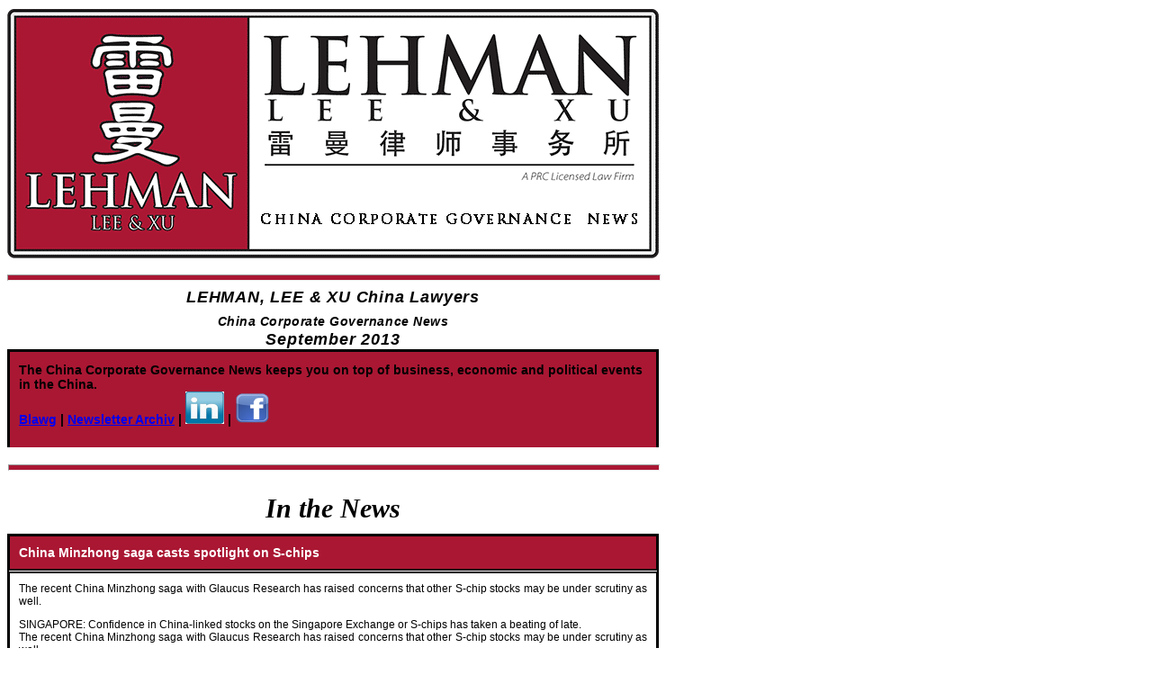

--- FILE ---
content_type: text/html; charset=UTF-8
request_url: https://www.lehmanlaw.com/fileadmin/lehmanlaw_com/newsletters/China_Corporate_Governance_in_the_News_online_20130917.htm
body_size: 24260
content:
<html xmlns="http://www.w3.org/1999/xhtml">
	
	<head>
	
		<meta http-equiv="Content-Type" content="text/html; charset=gb2312" />
		<title>Lehman, Lee &amp; Xu - China Corporate Governance in the news</title>
		<style type="text/css">
			<!--

q { quotes: &#8220; &#8221; &#8216; &#8217; }

div.Newsletter_Heading_1:before {
	font-family: Arial, Helvetica, sans-serif;
	font-size: 14px;
	font-style: italic;
	font-weight: bold;
	content: ' ';
}
div.Newsletter_Heading_1:after {
	content: '';
}
div.Newsletter_Heading_2:after {
	content: ' ';
}

.Wrapper {
	width: 724px;
	padding: 0px;
	margin: 0px;
	border-spacing: 0px;
}
.SectionHeading {
	padding-top: 15px;
	padding-bottom: 10px;
}
.Article {
	padding-bottom: 10px;
}
.Newsbites {
	margin-bottom: 15px;
	border-collapse: collapse;
}
.TopImage {
	height: 277px;
	background-image: url('');
	padding: 0px;
	margin: 0px;
	border-spacing: 0px;
}
.Newsletter_Heading_1 {
	font-family: Arial, Helvetica, sans-serif;
	font-size: 14px;
	color: #000;
	text-align: center;
	margin: 0px;
	letter-spacing: 0.4pt;
	padding-top: 8px;
	padding-right: 0px;
	padding-bottom: 2px;
	padding-left: 0px;
	vertical-align: middle;
}
.Newsletter_Heading_2 {
	font-family: Arial, Helvetica, sans-serif;
	font-size: 18px;
	font-style: italic;
	font-weight: bold;
	color: #000;
	margin: 0px;
	padding-top: 0px;
	padding-right: 0px;
	padding-bottom: 0px;
	padding-left: 0px;
	letter-spacing: 0.6pt;
	text-align: center;
}
.Article_Heading {
	font-family: Arial, Helvetica, sans-serif;
	font-size: 14px;
	font-style: normal;
	font-weight: bold;
	font-variant: normal;
	color: #FFF;
	background-color: #AA1733;
	border-top-width: 3px;
	border-right-width: 3px;
	border-bottom-width: 0px;
	border-left-width: 3px;
	border-top-style: solid;
	border-right-style: solid;
	border-bottom-style: none;
	border-left-style: solid;
	border-top-color: #000;
	border-right-color: #000;
	border-bottom-color: #000;
	border-left-color: #000;
	text-align: left;
	text-indent: 0px;
	vertical-align: middle;
	margin: 0px;
	float: none;
	padding: 10px;
}
.Newsbite_Title {
	text-transform: uppercase;
	text-align: center;
	letter-spacing: 10pt;
}
.Newsbite_Gap {
	border-top-color: #000;
	border-top-style: solid;
	border-bottom-style: solid;
	border-bottom-width: 2px;
	border-top-width: 2px;
	height: 3px;
	padding: 0px;
	background-color: #FFFFFF;
}
.Article_Text_Box {
	font-family: Arial, Helvetica, sans-serif;
	font-size: 12px;
	font-style: normal;
	line-height: normal;
	font-weight: normal;
	font-variant: normal;
	text-transform: none;
	color: #000;
	border-top-width: 5px;
	border-right-width: 3px;
	border-bottom-width: 3px;
	border-left-width: 3px;
	border-top-style: double;
	border-right-style: solid;
	border-bottom-style: solid;
	border-left-style: solid;
	border-top-color: #000;
	border-right-color: #000;
	border-bottom-color: #000;
	border-left-color: #000;
	vertical-align: middle;
	text-align: justify;
	margin-top: 10px;
	margin-right: 0px;
	margin-bottom: 0px;
	margin-left: 0px;
	padding-top: 10px;
	padding-right: 10px;
	padding-bottom: 0px;
	padding-left: 10px;
}
.Article_Text {
	font-family: Arial, Helvetica, sans-serif;
	font-size: 12px;
	font-style: normal;
	line-height: normal;
	font-weight: normal;
	font-variant: normal;
	text-transform: none;
	color: #000;
	padding: 0px;
	vertical-align: middle;
	text-align: justify;
	border: 0px none #FFF;
	margin-top: 0px;
	margin-right: 0px;
	margin-bottom: 10px;
	margin-left: 0px;
	list-style-position: outside;
}
.Article_Text_List {
	font-family: Arial, Helvetica, sans-serif;
	font-size: 12px;
	font-style: normal;
	line-height: normal;
	font-weight: normal;
	font-variant: normal;
	text-transform: none;
	color: #000;
	vertical-align: middle;
	text-align: justify;
	border: 0px none #FFF;
	margin-top: 0px;
	margin-right: 0px;
	margin-bottom: 3px;
	margin-left: -25px;
	list-style-position: outside;
	padding: 0px;
}
.Article_Separator {
	background-color: #FFF;
	background-position: center;
	height: 10px;
}
.Article_Byline {
	font-family: Arial, Helvetica, sans-serif;
	font-size: 14px;
	color: #000;
	text-align: center;
	margin: 0px;
	letter-spacing: 0.4pt;
	padding-top: 10px;
	padding-right: 0px;
	padding-bottom: 10px;
	padding-left: 0px;
	vertical-align: middle;
}
.Article_Byline2 {
	font-family: Arial, Helvetica, sans-serif;
	font-size: 16px;
	font-style: italic;
	font-weight: bold;
	color: #000;
	margin: 0px;
	padding-top: 15px;
	padding-right: 0px;
	padding-bottom: 15px;
	padding-left: 0px;
	letter-spacing: 0.6pt;
	text-align: center;
}
.Newsbite_Left {
	border-top-width: 0px;
	border-right-width: 1px;
	border-bottom-width: 1px;
	border-left-width: 3px;
	border-top-style: dotted;
	border-right-style: dotted;
	border-bottom-style: dotted;
	border-left-style: solid;
	margin-top: 5px;
	margin-right: 0px;
	margin-bottom: 0px;
	margin-left: 0px;
	padding-top: 5px;
	padding-right: 10px;
	padding-bottom: 0px;
	padding-left: 10px;
	width: 50%;
}
.Newsbite_Right {
	border-top-width: 0px;
	border-right-width: 3px;
	border-bottom-width: 1px;
	border-left-width: 1px;
	border-top-style: dotted;
	border-right-style: solid;
	border-bottom-style: dotted;
	border-left-style: dotted;
	margin-top: 5px;
	margin-right: 0px;
	margin-bottom: 0px;
	margin-left: 0px;
	padding-top: 5px;
	padding-right: 10px;
	padding-bottom: 0px;
	padding-left: 10px;
	width: 50%;
}
.Newsbite_Bottom {
	border-bottom-width: 3px;
	border-bottom-style: solid;
}
.Newsbite_Headline {
	font-style: italic;
	text-align: center;
	margin-bottom: 5px;
}
.Newsbite_Link {
	font-size: 10px;
	text-align: right;
	margin-bottom: 5px;
}
.Footer_1 {
	font-family: Garamond;
	font-size: 16px;
	text-align: justify;
	margin-bottom: 0px;
	padding-top: 5px;
	padding-bottom: 5px;
}
.Footer_2 {
	font-size: 10px;
	line-height: 10px;
	margin-bottom: 0px;
	padding-top: 3px;
	padding-right: 0px;
	padding-bottom: 3px;
	padding-left: 0px;
}
.Dividing_Line {
	width: 100%;
	color: #000;
	height: 1px;
	background-color: #AA1733;
}
.XL {
	height: 5px;
}
.M {
	height: 3px;
}
.TopNotice {
	font-family: Arial, Helvetica, sans-serif;
	font-size: 10px;
	padding-bottom: 10px;
}
.style4 {	font-size: 30px;
	font-weight: bold;
	color: #000000;
	font-style: italic;
}
.Article_Heading1 {font-family: Arial, Helvetica, sans-serif;
	font-size: 14px;
	font-style: normal;
	font-weight: bold;
	font-variant: normal;
	color: #000000;
	background-color: #AA1733;
	border-top-width: 3px;
	border-right-width: 3px;
	border-bottom-width: 0px;
	border-left-width: 3px;
	border-top-style: solid;
	border-right-style: solid;
	border-bottom-style: none;
	border-left-style: solid;
	border-top-color: #000;
	border-right-color: #000;
	border-bottom-color: #000;
	border-left-color: #000;
	text-align: left;
	text-indent: 0px;
	vertical-align: middle;
	margin: 0px;
	float: none;
	padding: 10px;
}
.Wrapper1 {	width: 724px;
	padding: 0px;
	margin: 0px;
	border-spacing: 0px;
	summary: 'Wrapper';
}
.Article_Heading11 {font-family: Arial, Helvetica, sans-serif;
	font-size: 14px;
	font-style: normal;
	font-weight: bold;
	font-variant: normal;
	color: #000000;
	background-color: #AA1733;
	border-top-width: 3px;
	border-right-width: 3px;
	border-bottom-width: 0px;
	border-left-width: 3px;
	border-top-style: solid;
	border-right-style: solid;
	border-bottom-style: none;
	border-left-style: solid;
	border-top-color: #000;
	border-right-color: #000;
	border-bottom-color: #000;
	border-left-color: #000;
	text-align: left;
	text-indent: 0px;
	vertical-align: middle;
	margin: 0px;
	float: none;
	padding: 10px;
}
.Wrapper2 {	width: 724px;
	padding: 0px;
	margin: 0px;
	border-spacing: 0px;
	summary: 'Wrapper';
}
-->
		</style>
	</head>

	<body>

		<table class="Wrapper">
			<tr>
				<td>
					
				</td>
			</tr>
		</table>
		<table cellspacing="0" cellpadding="0" class="Wrapper">
	  <tr>
				<td>
					<div class="TopImage"><img src="http://www.lehmanlaw.com/newsletter/res/images/llx-corporate-governance.gif" width="724" height="277"></div>				</td>
	  	<tr>
	    	<td>
	    		<div class="Newsletter_Heading_1"></div>	    	</td>
		  </tr>
	  	<tr>
          <td><hr class="Dividing_Line XL">
              <div class="Newsletter_Heading_2">LEHMAN, LEE &amp; XU China  Lawyers</div></td>
	  	  </tr>
	  	<tr>
          <td><div class="Newsletter_Heading_1"><strong><em>China Corporate Governance News </em></strong></div></td>
	  	  </tr>
	  	<tr>
          <td><div class="Newsletter_Heading_2">September  2013</div></td>
	  	  </tr>
			<tr>
				<td>
					<div class="Newsletter_Heading_2"></div>				</td>
			</tr>
		</table>

		<table height="115" class="Wrapper Article">
          <tr>
            <td height="109" class="Article_Heading1"><p class="Article">The China Corporate Governance News keeps you on top of business, economic and political   events in the China.<br />
                    <a href="http://blawg.lehmanlaw.com">Blawg</a> | <a href="http://www.lehmanlaw.com/index.php?id=2066">Newsletter   Archiv</a><b><span style="font-size:10.5pt;font-family:&quot;Arial&quot;,&quot;sans-serif&quot;;color:black"> | <a
  href="http://www.linkedin.com/company/lehman-lee-&amp;-xu"><span
  style='text-decoration:none;text-underline:none'><img
  src="http://www.lehmanlaw.com/fileadmin/user_upload/linkedin_logo.png" alt="" width="43"
  height="36" border="0" id="_x0000_i1028" /></span></a> | <span
  style='text-decoration:none;text-underline:none'><a href="https://m.facebook.com/people/Edward-Lehman/576023102"></a></span>
                    <o:p></o:p>
                    <o:p></o:p>
                    </span></b><b><a href="https://m.facebook.com/people/Edward-Lehman/576023102"><img
  src="http://www.lehmanlaw.com/fileadmin/user_upload/Facebook-logo.png" alt="" width="39"
  height="34" border="0" id="_x0000_i1029" /></a></b></p>
                </td>
          </tr>
        </table>
		<table class="Wrapper">
			<tr>
	    	<td>
	    		<hr class="Dividing_Line XL">
	    	</td>
			</tr>
		</table>

		<table class="Wrapper SectionHeading">
			<tr>
				<td><div align="center"><span class="style4">In	the	News</span></div></td>
			</tr>
		</table>
	<table class="Wrapper Article">
		  <tr>
		    <td class="Article_Heading"><p><strong></strong><strong>China  Minzhong saga casts spotlight on S-chips</strong></p></td>
	      </tr>
		  <tr>
		    <td class="Article_Text_Box"><div class="Article_Text">
		      <p>The  recent China Minzhong saga with Glaucus Research has raised concerns that other  S-chip stocks may be under scrutiny as well.</p>
              <p>SINGAPORE:  Confidence in China-linked stocks on the Singapore Exchange or S-chips has  taken a beating of late.<br>
                The  recent China Minzhong saga with Glaucus Research has raised concerns that other  S-chip stocks may be under scrutiny as well.</p>
              <p>Although  the S-chips stocks have seen a slight rebound over the week, some analysts have  said the sector may not be out of the woods yet.</p>
              <p>The  sharp decline in China Minzhong shares last week seemed to have dented investor  sentiment on other S-chip stocks.</p>
              <p>China  Minzhong shares fell 48 per cent to 53 Singapore cents last Monday after short  seller Glaucus Research issued its 49-page report with allegations of  accounting irregularities by the company.</p>
              <p>Shares  of Sino Grandness fell about 20 per cent on the news, while shares of another  S-chip, Yanlord Land Group, shed about 3 per cent.</p>
              <p>These  shares fell on concerns that the S-chip sector may be fraught with poor  corporate governance issues.</p>
              <p>But  there has been a slight rebound in S-chip stocks since China Minzhong issued a  rebuttal against Glaucus Research.</p>
              <p>However,  on the whole, S-chips have been an oft-maligned sector, shedding about 17 per  cent year-to-date.</p>
              <p>At  least one research house, CIMB, has ceased coverage of China Minzhong, and Kim  Eng Research now has the stock &quot;under review&quot;.</p>
              <p>Analysts  said this does throw the accounting practices of different jurisdictions into  question.</p>
              <p>The  China Minzhong saga highlights the cultural differences of doing business in  China and other regulated economies such as Singapore.</p>
              <p>Analysts  said the recent debacle has seriously dampened investor confidence and appetite  for S-chips.</p>
              <p>Daryl  Liew, head of Portfolio Management at Reyl Singapore, said: &quot;The number of  S-chips that come onto the market tend to be of lower quality than what we see  that are listed in Hong Kong.</p>
              <p>&quot;There  are a number of S-chips that have already gone down. It is not difficult to  raise reasonable doubt and raise a panic and cause the stock price to go down.  The lesson here at the end of the day is one of corporate governance.&quot;</p>
              <p>Still,  some experts said it may be too soon to lump all bad chips in one basket.<br>
                <br>
              Robson  Lee, partner at Shooklin &amp; Bok, said: &quot;You have errant companies  coming from many places, including from Singapore as well. At the end of the  day, we should not be jumping on the bandwagon and pinpointing companies  unfairly if they come from a particular country.</p>
              <p>&quot;Yes  there are cultural differences but I think the Singapore regulators have put in  place a whole host of measures to guide management. You have a team of  independent directors in the audit committee. These are the measures that  Singapore has in place to bridge cultural differences.&quot;</p>
              <p>He  added: &quot;In China, two cardinal principles of doing business usually  prevail - 'face' and 'guanxi' or personal relationships. On its own, these are  the antithesis of good corporate governance. But I would say that these are not  necessarily dominant factors that determine what the outcome of corporate  governance practices is.</p>
              <p>&quot;We  have a process in Singapore whereby before companies are listed, management,  the audit committee, they are all interviewed by the issue managers and lawyers  and external auditors to ensure that they fully understand their roles and  responsibilities and the compliance requirements in Singapore. So I am pretty  optimistic that this is a single episode on its own. I wouldn't read too much  into it.&quot;</p>
              <p>Despite  the &quot;bad press&quot; surrounding S-chips, some remain attractive takeover  targets by large and well-governed companies.</p>
              <p>For  instance, Indonesia-based Indofood Sukses Makmur launched a takeover bid for  China Minzhong on Monday.</p>
              <p>This  has somewhat helped prop up the sagging confidence in the Chinese vegetable  processor.<br>
                Shares  of China Minzhong ended 0.44 per cent lower at S$1.12 on Tuesday. </p>
Source:<a href="http://www.channelnewsasia.com/news/business/singapore/china-minzhong-saga-casts/800886.html">http://www.channelnewsasia.com/news/business/singapore/china-minzhong-saga-casts/800886.html</a></div></td>
	      </tr>
    </table>
	<table class="Wrapper Article">
	  <tr>
	    <td class="Article_Heading"><p><strong></strong><strong>PetroChina hit by US class action law  suit for failing to disclose graft probe</strong><strong> </strong></p></td>
      </tr>
	  <tr>
	    <td class="Article_Text_Box"><div class="Article_Text">
	      <p>A  US law firm has filed a class-action lawsuit in an American court against  PetroChina and some of its executives for failing to disclose the corruption  scandal affecting the oil giant and its state-owned parent, the China National  Petroleum Corporation (CNPC).</p>
          <p>Several  former executives of PetroChina and CNPC are under investigation by the central  government for corruption, including Jiang Jiemin , a former head of CNPC,  PetroChina and the State-owned Assets Supervision and Administration Commission  (Sasac). The investigation is believed to be linked to Zhou Yongkang , former  security tsar and ally of fallen leader Bo Xilai .</p>
          <p>Pomerantz  Grossman Hufford Dahlstrom &amp; Gross filed the lawsuit in the court of the  Southern District of New York on behalf of all investors who bought US  securities in the Chinese firm from April 26 last year to August 27, seeking  unspecified damages from PetroChina and some of its executives, said a press release  issued by the law firm.</p>
          <p>PetroChina,  listed in Shanghai and Hong Kong, has American depositary receipts traded in  New York.</p>
          <p>Although  class-action lawsuits are not uncommon in the US, they should be regarded as  important, said Daniel Roules, a Shanghai-based partner at US law firm Squire  Sanders. &quot;The damages will be based on the number of damaged investors,  but class actions are always costly for a company. Even if PetroChina prevails,  the costs of fighting the case will be high.&quot;</p>
          <p>PetroChina  cannot afford to ignore this lawsuit, otherwise the plaintiffs would win a  default judgment, said Roules. &quot;It does not matter that the investors are  in the US and the misconduct may have occurred in China. The plaintiffs have  grounds for claiming they have been harmed as investors.&quot;</p>
          <p>The  lawsuit alleges PetroChina failed to disclose that some of its senior officials  were in non-compliance with its corporate governance directives and code of  ethics, and that PetroChina was subject to investigation by the Chinese authorities.</p>
          <p>PetroChina's  financial statements &quot;were materially false and misleading&quot; during  the period of the lawsuit, said Pomerantz.</p>
          <p>If  a company paid bribes and claimed them as legitimate expenses, that would be a  falsification of financial statements, likely resulting in fines, said Roules.</p>
          <p>&quot;Perhaps  most significant is the damage to reputation. Banks and capital markets will be  less willing to put their money with a company that has earned a reputation for  falsifying financial statements, so PetroChina's cost of doing business will  increase as a result of the undisclosed corruption,&quot; he said.</p>
          <p>A  PetroChina spokesman declined to comment on the lawsuit. &quot;The serious  violations of some individuals have nothing to do with the company's corporate  governance and strategy. Getting rid of corruption will benefit the company's  development.&quot;</p>
Source: <a href="http://www.scmp.com/business/china-business/article/1303522/petrochina-hit-us-class-action-law-suit-failing-disclose">http://www.scmp.com/business/china-business/article/1303522/petrochina-hit-us-class-action-law-suit-failing-disclose</a></div></td>
      </tr>
    </table>
	<table class="Wrapper">
<tr>
				<td>
					<hr class="Dividing_Line XL">
				</td>
			</tr>
			<tr>
				<td>
					<div class="Article_Text Footer_1">
					  <p><a href="http://www.tudou.com/programs/view/cs5ACm94mxo/?resourceId=115243289_06_02_99"><img src="http://www.lehmanlaw.com/fileadmin/lehmanlaw_com/pictures/npc_cppcc14.jpg" alt="" width="367" height="252" /></a></p>
                      <p>Edward Lehman&#38647;&#26364;&#27861;&#23398;&#21338;&#22763; <br />
Managing  Director &#33891;&#20107;&#38271; <br />
<a href="mailto:elehman@lehmanlaw.com">elehman@lehmanlaw.com</a><br />
<br />
LEHMAN, LEE &amp; XU China Lawyers<br />
&#38647;&#26364;&#24459;&#24072;&#20107;&#21153;&#25152;<br />
Founder of LehmanBrown International Accountants<br />
&#38647;&#26364;&#20250;&#35745;&#24072;&#20107;&#21153;&#25152;&#21019;&#21150;&#20154;<br />
<a href="mailto:Mail@lehmanbrown.info">Mail@lehmanbrown.info</a></p>
                      <p>LEHMAN, LEE & XU is a top-tier Chinese law firm specializing in corporate, commercial and intellectual property matters. For further information on any issue discussed in this edition of <em>China corporate governance News </em>, or for all other enquiries, please e-mail us at <a href="mailto:mail@lehmanlaw.com">mail@lehmanlaw.com</a> or visit our website at <a href="http://www.lehmanlaw.com" target="_blank">www.lehmanlaw.com</a>.</p>
                      <p><b><a
  href="http://www.linkedin.com/profile/view?id=1693346&amp;authType=name&amp;authToken=ZhxD&amp;invAcpt=193327844_A2525142224_1&amp;goback=%2Emid_A2525142224*41_*1"><span style="text-decoration:none;text-underline:none"><img
  src="http://www.lehmanlaw.com/fileadmin/user_upload/linkedin_logo.png" alt="" width="43"
  height="36" border="0" id="_x0000_i" /></span></a></b></p>
					</div>
				</td>
			</tr>
			<tr>
				<td>
					<hr class="Dividing_Line">
				</td>
			</tr>
			<tr>
				<td>
					<div class="Article_Text Footer_2">&copy; LEHMAN, LEE & XU 2013.</div>
					<div class="Article_Text Footer_2">You may share this document with your friends or colleagues, either by forwarding this message to them (provided that the contents of this message, including all notices, are preserved in their entirety), or by directing them to the online edition at <a href="http://www.lehmanlaw.com/fileadmin/lehmanlaw_com/newsletters/China_Corporate_Governance_in_the_News_online_20130917.htm" target="_blank">here</a>. You may use short excerpts from this document in your own work (provided that each such excerpt shall not exceed three sentences in length; no more than twenty percent of this document, by word length, may be excerpted; no more than twenty percent of your work, by word length, may consist of such excerpts; each such excerpt shall be attributed to LEHMAN, LEE & XU, with such attribution to include the Internet address of this document&rsquo;s online edition; and your work shall not disparage LEHMAN, LEE & XU). All other rights reserved.</div>
					<div class="Article_Text Footer_2">This document has been created for educational purposes for clients, potential clients and referrers of legal services to LEHMAN, LEE & XU, and to alert readers to the services provided by LEHMAN, LEE & XU. It is not intended to serve as definitive legal advice, and should not be relied upon as such. LEHMAN, LEE & XU does not endorse any personal opinions which may be contained herein.</div>
					<div class="Article_Text Footer_2"><span class="Article_Text Footer_2 Subscription_Notice">LehmanBrown<span class="Article_Text Footer_2 Copyright_Notice">&copy; </span> International Accountants </span>
					  <div class="Article_Text Footer_2 Subscription_Notice">For more information regarding accounting, taxation, and audit services in China please email LehmanBrown International Accountants at <a href="mailto:mail@lehmanbrowninternational.com" title="blocked::mailto:mail@lehmanbrowninternational.com">mail@lehmanbrowninternational.com </a> or visit our website at <a href="http://www.lehmanbrowninternational.com" title="blocked::http://www.lehmanbrowninternational.com/">www.lehmanbrowninternational.com </a>.</div>
                      <div class="Article_Text Footer_2 Subscription_Notice">We hope that you 
                        enjoy <em>China Life Science Law in the News </em>. If you would like us to send you new 
                        issues by e-mail each month, please click <a href="mailto:subscribe@lehmanlaw.com?subject=SUBSCRIBE: &quot;China Life Science Law in the news&quot;">here</a> to subscribe. There is no charge for this service. If not, please click <a href="mailto:unsubscribe@lehmanlaw.com?subject=UNSUBSCRIBE: &quot;China Life Science Law in the News&quot;">here</a> to unsubscribe.</div>
				  </div>
				</td>
			</tr>
		</table>
	
	</body>

</html>
